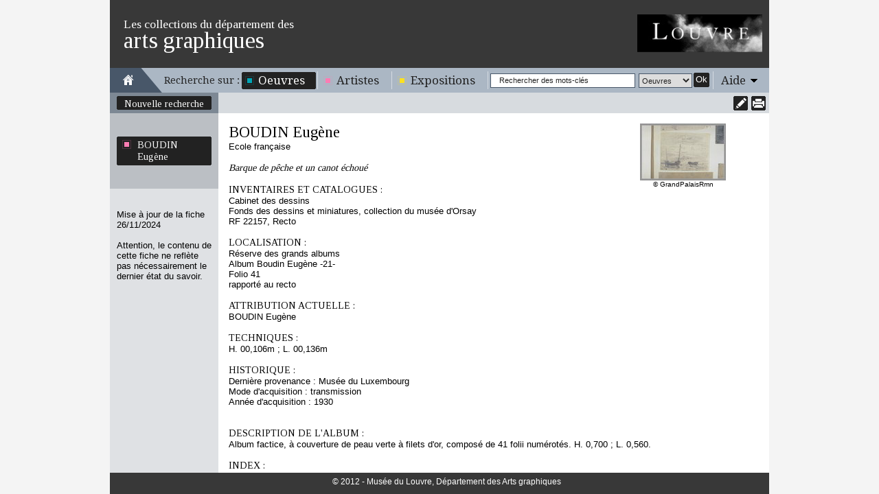

--- FILE ---
content_type: text/html
request_url: https://arts-graphiques.louvre.fr/detail/oeuvres/0/131946-Barque-de-peche-et-un-canot-echoue
body_size: 3781
content:
<!DOCTYPE html PUBLIC "-//W3C//DTD XHTML 1.0 Transitional//EN" "http://www.w3.org/TR/xhtml1/DTD/xhtml1-transitional.dtd"><html xmlns="http://www.w3.org/1999/xhtml">
    <head>
        <meta http-equiv="Content-Type" content="text/html; charset=UTF-8" /><title>Les collections du département des arts graphiques - Barque de pêche et un canot échoué - BOUDIN Eugène</title><meta http-equiv="Content-Type" content="text/html; charset=UTF-8" />
<meta name="description" content="Musée du Louvre - Les collections du département des arts graphiques. Données sur l'oeuvre Barque de pêche et un canot échoué - BOUDIN Eugène" />        <link rel="shortcut icon" href="/img/favicon.ico" />
        <link href="https://fonts.googleapis.com/css?family=Tinos" media="all" rel="stylesheet" type="text/css" />
<link href="https://fonts.googleapis.com/css?family=Droid+Serif" media="all" rel="stylesheet" type="text/css" />
<link href="/css/styles.css" media="all" rel="stylesheet" type="text/css" />
<!--[if IE 7]> <link href="/css/styles_ie7.css" media="all" rel="stylesheet" type="text/css" /><![endif]-->
<!--[if IE 6]> <link href="/css/styles_ie6.css" media="all" rel="stylesheet" type="text/css" /><![endif]-->
<link href="/css/jcarousel.css" media="all" rel="stylesheet" type="text/css" />
<link href="/css/print.css" media="print" rel="stylesheet" type="text/css" />
<script type="text/javascript" src="https://ajax.googleapis.com/ajax/libs/jquery/1.7.2/jquery.min.js"></script>
<script type="text/javascript" src="https://ajax.googleapis.com/ajax/libs/jqueryui/1.8.21/jquery-ui.min.js"></script>
<script type="text/javascript" src="/js/autoSize.js"></script>
<script type="text/javascript" src="/js/jquery.popin.js"></script>
<script type="text/javascript" src="/js/jquery.tinyTips.js"></script>
<script type="text/javascript" src="/js/jquery.ui.selectmenu.js"></script>
<script type="text/javascript" src="/js/jquery.collapsible.js"></script>

<script type="text/javascript">
//<![CDATA[
$(document).ready(function() {
    $("#popin-17685935124862").popin({"width":550,"height":520});
    $("a.carousel-main-a").hover(
    				   	   function(e) {
    				   	   	   var loupe = $("span.carousel-main-img-loupe");
    				   	   	   var img = $(this);
    				   	   	   loupe.css({
    				   	   	   		top:(img.outerHeight()-loupe.outerHeight())/2,
    				   	   	   		left:(img.parent().outerWidth()-loupe.outerWidth())/2
    						   });
    				   	   	   loupe.show();
    				   	   },
    				   	   function(e) {
    				   	       $("span.carousel-main-img-loupe").hide();
    				   	   }
    				   );
    $("a.menuTips").tinyTips({vPlacement:"bottom", hPlacement:"right"});
    $("#simpleSearchString").focus(function(){
				    		if($(this).val() == "Rechercher des mots-clés")
				    			$(this).val("");
				    	}).blur(function(){
				    		if($(this).val() == "")
				    			$(this).val("Rechercher des mots-clés");
				    	});
    $(".aide").collapsibleContainer({"showCallBackFunction":function(element){
				var height = $(".centresite").height() >= 250 ? $(".centresite").height() : 250;
				$("div.content", element).outerHeight(height);
			},"top":"36","hPlacement":"right"});
});
//]]>

</script>    </head>
    <body class="oeuvres">
            	<div id="site" class="detail">
    		<div id="entete" class="fixed">
	<div class="top">
	    <span class="little">Les collections du département des</span><span class="big">arts graphiques</span>
	    <a href="http://www.louvre.fr/"><img alt="Musée du Louvre" src="/img/logo_louvre.png"/></a>
    </div>
    <div class="menu">
    	<div class="home">
    		<a href="/"><img alt="Aller à la page d'accueil" title="Aller à la page d'accueil" src="/img/picto_home.gif"/></a>
    	</div>
    	<span class="recherche">Recherche sur :</span>
    	<ul class="navigation">
    <li class="active">
        <span><span><a title="Il s'agit des oeuvres répertoriées dans cet inventaire" class="bleu menuTips" href="/recherche/oeuvres">Oeuvres</a></span></span>
    </li>
    <li>
        <span><span><a title="Il s'agit des artistes répertoriés dans cet inventaire" class="rose menuTips" href="/recherche/artistes">Artistes</a></span></span>
    </li>
    <li>
        <span><span><a title="Il s'agit des expositions répertoriées dans cet inventaire" class="jaune menuTips" href="/recherche/expositions">Expositions</a></span></span>
    </li>
</ul>    	<div class="search">
    		<form enctype="application/x-www-form-urlencoded" action="/recherche" method="post">

<input type="hidden" name="predefined" value="1" id="simple_predefined" />

<input type="hidden" name="critere_0[critere_select]" value="critere_0-fiche" id="simple_critere_select" />

<input type="hidden" name="critere_0[filter_fiche]" value="tous" id="simple_filter_fiche" />

<input type="text" name="critere_0[fiche]" id="simpleSearchString" value="Rechercher des mots-clés" />

<select name="type" id="simple_type">
    <option value="oeuvres" label="Oeuvres">Oeuvres</option>
    <option value="artistes" label="Artistes">Artistes</option>
    <option value="expositions" label="Expositions">Expositions</option>
</select>

<button name="submit" id="simple_submit" type="submit" class="submit"><span class="label">Ok</span><span class="end">&nbsp;</span></button><div class="clear"></div></form>    	</div>
    	<div class="aide"><span class="title"><span><a href="#">Aide</a></span></span><div class="content"><div class="content-close"><span class="label"><a class="close" href="#">Fermer</a></span><span class="end">&nbsp;</span><div class="clear"></div></div><div class="clear"></div><h3>En haut de l'écran</h3>
La partie haute de l'écran est réservée à la navigation. Vous pouvez revenir à votre recherche pour la modifier en cliquant sur « Modifier la recherche », ou retourner à la liste des fiches d'oeuvres en cliquant sur "Retour à la liste".<br/>
Si vous accéder à cet écran depuis une liste de fiches d'oeuvres, les icônes <img src="/img/picto_precedent_bleu.png"/> et <img src="/img/picto_suivant_bleu.png"/> vous permettent de naviguer d'une oeuvre à l'autre.<br/>
Vous avez également la possibilité d'imprimer la fiche complète en version imprimable en cliquant sur l'icône <img src="/img/picto_print.png"/>. L'icône <img src="/img/picto_comment.png"/> vous permet de laisser une annotation à destination du département des Arts graphiques.<br/>
<br/>
<h3>Dans la colonne de gauche</h3>
Cette colonne contient un lien vous permettant de naviguer vers la fiche de l'artiste en cliquant sur son nom, d'accéder à la notice du Musée Napoléon correspondante, si elle existe, ou de consulter les fiches d'expositions de l'oeuvre.<br/>
<br/>
<h3>Dans la fiche</h3>
Vous trouvez les informations permettant d'identifier l'oeuvre (niveau d'attribution, nom de l'artiste, école, titre, dates de l'oeuvre, numéro d'inventaire, fonds auquel l'oeuvre appartient).<br/>
Vous trouvez ensuite l'ensemble des informations de la fiche : numéros d'inventaire ou de catalogues, localisation, attribution actuelle, anciennes attributions, propositions d'attribution, technique, historique, notice du musée Napoléon, commentaire, description de l'album et index.<br/>
Sur la droite, vous trouvez l'image si l'oeuvre est illustrée, sur laquelle vous pouvez cliquer pour l'agrandir. Des miniatures d'autres images associées à l'oeuvre peuvent également être affichées.<br/>
</div></div>    	<div class="clear"></div>
    </div>
</div>    		<div class="centresite">
    			<div class="col col-gauche">
	<div class="modification">
				<span>
			<span>
				<a href="/recherche/oeuvres" title="Nouvelle recherche">Nouvelle recherche</a>
			</span>
			<span class="bottom"></span>
		</span>
			</div>
	<div class="details">
							        		    <span class="artistes">
    			    	<span>
    			    		<a href="/detail/artistes/0/350-BOUDIN-Eugene">
                            	BOUDIN Eugène                            </a>
            	    	</span>
            	    	<span class="bottom"></span>
        	    	</span>
										    			            		                    	</div>
		<div class="bottom">
		<span class="maj">
    		Mise à jour de la fiche 26/11/2024    	</span>
    	<span class="warning">
    		Attention, le contenu de cette fiche ne reflète pas nécessairement le dernier état du savoir.
    	</span>
	</div>
	</div>
<div class="col col-droite">
	
<div class="pagination pagination-detail fixed">
    <div class="print">
        		<a href="/detail/oeuvres/0/imprimer/131946-Barque-de-peche-et-un-canot-echoue"><img src="/img/picto_print.png" title="Imprimer" alt=""/></a>
	</div>
		<div class="comment">
		<a  id="popin-17685935124862" class="" href="/annotations/index/type/oeuvres/id/131946"><img src="/img/picto_comment.png" title="Annoter cette fiche" alt=""/></a>	</div>
	    		<div class="clear"></div>
</div>	<div class="content fiche">
    	<div class="carousel"><a href="/detail/oeuvres/0/131946-Barque-de-peche-et-un-canot-echoue-max" title="" class="carousel-main-a"><span class="carousel-main-img-loupe" style="position:absolute;display:none;"></span><img class="carousel-main-img" src="/images/oeuvres/131946/0/125.jpg" alt=""/></a><div class="copyright">©  GrandPalaisRmn</div></div><h1><a href="/detail/artistes/0/350-BOUDIN-Eugene" title="BOUDIN Eugène">BOUDIN Eugène</a></h1><br/>Ecole française<br/><br/><span class="oeuTitre">Barque de pêche et un canot échoué</span><br/><br/><span class="titre">INVENTAIRES ET CATALOGUES :</span><br/>Cabinet des dessins<br/>Fonds des dessins et miniatures, collection du musée d'Orsay<br/>RF 22157, Recto<br/><br/><span class="titre">LOCALISATION :</span><br/>Réserve des grands albums<br/>Album Boudin Eugène -21-<br/>Folio 41 <br/>rapporté au recto<br/><br/><span class="titre">ATTRIBUTION ACTUELLE :</span><br/>BOUDIN Eugène<br/><br/><span class="titre">TECHNIQUES :</span><br/>H. 00,106m ; L. 00,136m<br/><br/><span class="titre">HISTORIQUE :</span><br/>Dernière provenance : Musée du Luxembourg<br/>Mode d'acquisition : transmission<br/>Année d'acquisition : 1930<br/><br/><br/><span class="titre">DESCRIPTION DE L'ALBUM :</span><br/>Album factice, à couverture de peau verte à filets d'or, composé de 41 folii numérotés. H. 0,700 ; L. 0,560.<br/><br/><span class="titre">INDEX :</span><br/>Techniques : mine de plomb<br/><br/><span class="titre">REFERENCE DE L'INVENTAIRE MANUSCRIT :</span><br/>vol. 24, p. 356<br/><br/>    </div>
</div>
<div class="clear"></div>    		</div>
    		<div id="footer" class="fixed">
    <div class="copyright">
    	    	© 2012 - Musée du Louvre, Département des Arts graphiques
    	    </div>
</div>    	</div>
    	<script type="text/javascript">var _gaq = _gaq || [];_gaq.push(["_setAccount", "UA-36205795-3"]);_gaq.push(["_trackPageview"]);(function() {var ga = document.createElement("script"); ga.type = "text/javascript"; ga.async = true;ga.src = ("https:" == document.location.protocol ? "https://ssl" : "http://www") + ".google-analytics.com/ga.js";var s = document.getElementsByTagName("script")[0]; s.parentNode.insertBefore(ga, s);var addMarkerAnalytics = document.createElement("script"); addMarkerAnalytics.type = "text/javascript";addMarkerAnalytics.src = "/js/recherche_analytics.js";var sMarker = document.getElementsByTagName("script")[0]; sMarker.parentNode.insertBefore(addMarkerAnalytics, sMarker);})();</script>    </body>
</html>
